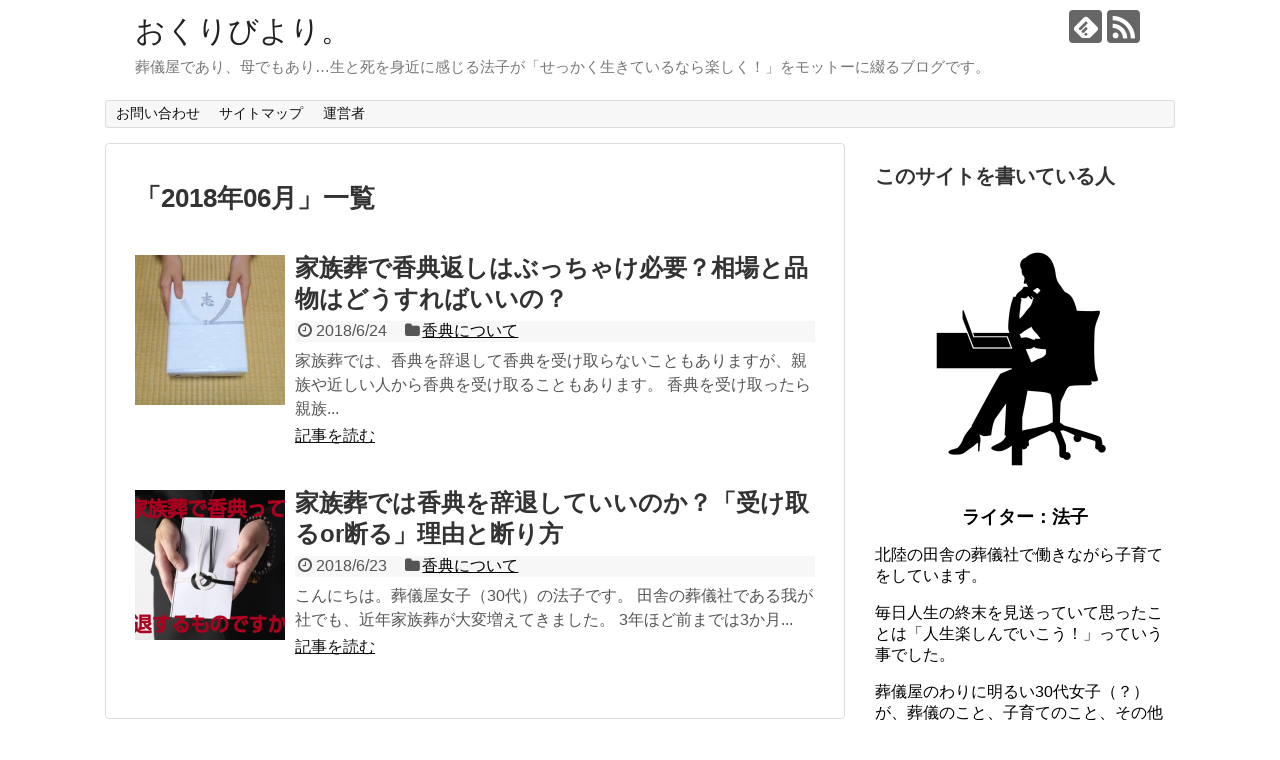

--- FILE ---
content_type: text/html; charset=UTF-8
request_url: https://norikodiary.com/2018/06/
body_size: 8325
content:
<!DOCTYPE html>
<html lang="ja"
	itemscope 
	itemtype="http://schema.org/WebSite" 
	prefix="og: http://ogp.me/ns#" >
<head>
<meta charset="UTF-8">
  <meta name="viewport" content="width=1280, maximum-scale=1, user-scalable=yes">
<link rel="alternate" type="application/rss+xml" title="おくりびより。 RSS Feed" href="https://norikodiary.com/feed/" />
<link rel="pingback" href="https://norikodiary.com/xmlrpc.php" />
<meta name="robots" content="noindex,follow">
<!-- OGP -->
<meta property="og:type" content="website">
<meta property="og:description" content="葬儀屋であり、母でもあり…生と死を身近に感じる法子が「せっかく生きているなら楽しく！」をモットーに綴るブログです。">
<meta property="og:title" content="おくりびより。">
<meta property="og:url" content="https://norikodiary.com">
<meta property="og:site_name" content="おくりびより。">
<meta property="og:locale" content="ja_JP">
<!-- /OGP -->
<!-- Twitter Card -->
<meta name="twitter:card" content="summary">
<meta name="twitter:description" content="葬儀屋であり、母でもあり…生と死を身近に感じる法子が「せっかく生きているなら楽しく！」をモットーに綴るブログです。">
<meta name="twitter:title" content="おくりびより。">
<meta name="twitter:url" content="https://norikodiary.com">
<meta name="twitter:domain" content="norikodiary.com">
<!-- /Twitter Card -->

<title>2018年6月  |  おくりびより。</title>

<!-- All in One SEO Pack 2.3.12 by Michael Torbert of Semper Fi Web Design[-1,-1] -->
<meta name="robots" content="noindex,follow" />

<link rel="canonical" href="https://norikodiary.com/2018/06/" />
<!-- /all in one seo pack -->
<link rel='dns-prefetch' href='//s0.wp.com' />
<link rel='dns-prefetch' href='//secure.gravatar.com' />
<link rel='dns-prefetch' href='//platform-api.sharethis.com' />
<link rel='dns-prefetch' href='//s.w.org' />
<link rel="alternate" type="application/rss+xml" title="おくりびより。 &raquo; フィード" href="https://norikodiary.com/feed/" />
<link rel="alternate" type="application/rss+xml" title="おくりびより。 &raquo; コメントフィード" href="https://norikodiary.com/comments/feed/" />
		<script type="text/javascript">
			window._wpemojiSettings = {"baseUrl":"https:\/\/s.w.org\/images\/core\/emoji\/11\/72x72\/","ext":".png","svgUrl":"https:\/\/s.w.org\/images\/core\/emoji\/11\/svg\/","svgExt":".svg","source":{"concatemoji":"https:\/\/norikodiary.com\/wp-includes\/js\/wp-emoji-release.min.js"}};
			!function(e,a,t){var n,r,o,i=a.createElement("canvas"),p=i.getContext&&i.getContext("2d");function s(e,t){var a=String.fromCharCode;p.clearRect(0,0,i.width,i.height),p.fillText(a.apply(this,e),0,0);e=i.toDataURL();return p.clearRect(0,0,i.width,i.height),p.fillText(a.apply(this,t),0,0),e===i.toDataURL()}function c(e){var t=a.createElement("script");t.src=e,t.defer=t.type="text/javascript",a.getElementsByTagName("head")[0].appendChild(t)}for(o=Array("flag","emoji"),t.supports={everything:!0,everythingExceptFlag:!0},r=0;r<o.length;r++)t.supports[o[r]]=function(e){if(!p||!p.fillText)return!1;switch(p.textBaseline="top",p.font="600 32px Arial",e){case"flag":return s([55356,56826,55356,56819],[55356,56826,8203,55356,56819])?!1:!s([55356,57332,56128,56423,56128,56418,56128,56421,56128,56430,56128,56423,56128,56447],[55356,57332,8203,56128,56423,8203,56128,56418,8203,56128,56421,8203,56128,56430,8203,56128,56423,8203,56128,56447]);case"emoji":return!s([55358,56760,9792,65039],[55358,56760,8203,9792,65039])}return!1}(o[r]),t.supports.everything=t.supports.everything&&t.supports[o[r]],"flag"!==o[r]&&(t.supports.everythingExceptFlag=t.supports.everythingExceptFlag&&t.supports[o[r]]);t.supports.everythingExceptFlag=t.supports.everythingExceptFlag&&!t.supports.flag,t.DOMReady=!1,t.readyCallback=function(){t.DOMReady=!0},t.supports.everything||(n=function(){t.readyCallback()},a.addEventListener?(a.addEventListener("DOMContentLoaded",n,!1),e.addEventListener("load",n,!1)):(e.attachEvent("onload",n),a.attachEvent("onreadystatechange",function(){"complete"===a.readyState&&t.readyCallback()})),(n=t.source||{}).concatemoji?c(n.concatemoji):n.wpemoji&&n.twemoji&&(c(n.twemoji),c(n.wpemoji)))}(window,document,window._wpemojiSettings);
		</script>
		<style type="text/css">
img.wp-smiley,
img.emoji {
	display: inline !important;
	border: none !important;
	box-shadow: none !important;
	height: 1em !important;
	width: 1em !important;
	margin: 0 .07em !important;
	vertical-align: -0.1em !important;
	background: none !important;
	padding: 0 !important;
}
</style>
<link rel='stylesheet' id='simplicity-style-css'  href='https://norikodiary.com/wp-content/themes/simplicity2/style.css' type='text/css' media='all' />
<link rel='stylesheet' id='responsive-style-css'  href='https://norikodiary.com/wp-content/themes/simplicity2/css/responsive-pc.css' type='text/css' media='all' />
<link rel='stylesheet' id='font-awesome-style-css'  href='https://norikodiary.com/wp-content/themes/simplicity2/webfonts/css/font-awesome.min.css' type='text/css' media='all' />
<link rel='stylesheet' id='icomoon-style-css'  href='https://norikodiary.com/wp-content/themes/simplicity2/webfonts/icomoon/style.css' type='text/css' media='all' />
<link rel='stylesheet' id='extension-style-css'  href='https://norikodiary.com/wp-content/themes/simplicity2/css/extension.css' type='text/css' media='all' />
<style id='extension-style-inline-css' type='text/css'>
@media screen and (max-width:639px){.article br{display:block}}
</style>
<link rel='stylesheet' id='print-style-css'  href='https://norikodiary.com/wp-content/themes/simplicity2/css/print.css' type='text/css' media='print' />
<link rel='stylesheet' id='contact-form-7-css'  href='https://norikodiary.com/wp-content/plugins/contact-form-7/includes/css/styles.css' type='text/css' media='all' />
<link rel='stylesheet' id='toc-screen-css'  href='https://norikodiary.com/wp-content/plugins/table-of-contents-plus/screen.min.css' type='text/css' media='all' />
<link rel='stylesheet' id='jetpack_css-css'  href='https://norikodiary.com/wp-content/plugins/jetpack/css/jetpack.css' type='text/css' media='all' />
<script type='text/javascript' src='https://norikodiary.com/wp-includes/js/jquery/jquery.js'></script>
<script type='text/javascript' src='https://norikodiary.com/wp-includes/js/jquery/jquery-migrate.min.js'></script>
<script type='text/javascript' src='//platform-api.sharethis.com/js/sharethis.js#product=ga&#038;property=58feb25068055f00124a8051'></script>

<link rel='dns-prefetch' href='//v0.wordpress.com'>
<link rel='dns-prefetch' href='//i0.wp.com'>
<link rel='dns-prefetch' href='//i1.wp.com'>
<link rel='dns-prefetch' href='//i2.wp.com'>
<style type='text/css'>img#wpstats{display:none}</style><style type="text/css">.broken_link, a.broken_link {
	text-decoration: line-through;
}</style></head>
  <body class="archive date" itemscope itemtype="http://schema.org/WebPage">
    <div id="container">

      <!-- header -->
      <header itemscope itemtype="http://schema.org/WPHeader">
        <div id="header" class="clearfix">
          <div id="header-in">

                        <div id="h-top">
              <!-- モバイルメニュー表示用のボタン -->
<div id="mobile-menu">
  <a id="mobile-menu-toggle" href="#"><span class="fa fa-bars fa-2x"></span></a>
</div>

              <div class="alignleft top-title-catchphrase">
                <!-- サイトのタイトル -->
<p id="site-title" itemscope itemtype="http://schema.org/Organization">
  <a href="https://norikodiary.com/">おくりびより。</a></p>
<!-- サイトの概要 -->
<p id="site-description">
  葬儀屋であり、母でもあり…生と死を身近に感じる法子が「せっかく生きているなら楽しく！」をモットーに綴るブログです。</p>
              </div>

              <div class="alignright top-sns-follows">
                                <!-- SNSページ -->
<div class="sns-pages">
<p class="sns-follow-msg">フォローする</p>
<ul class="snsp">
<li class="feedly-page"><a href='//feedly.com/index.html#subscription%2Ffeed%2Fhttps%3A%2F%2Fnorikodiary.com%2Ffeed%2F' target='blank' title="feedlyで更新情報を購読" rel="nofollow"><span class="icon-feedly-logo"></span></a></li><li class="rss-page"><a href="https://norikodiary.com/feed/" target="_blank" title="RSSで更新情報をフォロー" rel="nofollow"><span class="icon-rss-logo"></span></a></li>  </ul>
</div>
                              </div>

            </div><!-- /#h-top -->
          </div><!-- /#header-in -->
        </div><!-- /#header -->
      </header>

      <!-- Navigation -->
<nav itemscope itemtype="http://schema.org/SiteNavigationElement">
  <div id="navi">
      	<div id="navi-in">
      <div class="menu"><ul>
<li class="page_item page-item-165"><a href="https://norikodiary.com/%e3%81%8a%e5%95%8f%e3%81%84%e5%90%88%e3%82%8f%e3%81%9b/">お問い合わせ</a></li>
<li class="page_item page-item-190"><a href="https://norikodiary.com/sitemap/">サイトマップ</a></li>
<li class="page_item page-item-161"><a href="https://norikodiary.com/page-161/">運営者</a></li>
</ul></div>
    </div><!-- /#navi-in -->
  </div><!-- /#navi -->
</nav>
<!-- /Navigation -->
      <!-- 本体部分 -->
      <div id="body">
        <div id="body-in">

          
          <!-- main -->
          <main itemscope itemprop="mainContentOfPage">
            <div id="main" itemscope itemtype="http://schema.org/Blog">



  <h1 id="archive-title"><span class="archive-title-pb">「</span><span class="archive-title-text">2018年06月</span><span class="archive-title-pa">」</span><span class="archive-title-list-text">一覧</span></h1>






<div id="list">
<!-- 記事一覧 -->
<article id="post-2793" class="entry cf entry-card post-2793 post type-post status-publish format-standard has-post-thumbnail category-166 tag-167">
  <figure class="entry-thumb">
                  <a href="https://norikodiary.com/kazokusou-koudengaeshi/" class="entry-image entry-image-link" title="家族葬で香典返しはぶっちゃけ必要？相場と品物はどうすればいいの？"><img width="150" height="150" src="https://i2.wp.com/norikodiary.com/wp-content/uploads/2018/06/8fc6f7000dce86058e022ddda7e7fee1_s.jpg?resize=150%2C150&amp;ssl=1" class="entry-thumnail wp-post-image" alt="" srcset="https://i2.wp.com/norikodiary.com/wp-content/uploads/2018/06/8fc6f7000dce86058e022ddda7e7fee1_s.jpg?resize=150%2C150&amp;ssl=1 150w, https://i2.wp.com/norikodiary.com/wp-content/uploads/2018/06/8fc6f7000dce86058e022ddda7e7fee1_s.jpg?resize=100%2C100&amp;ssl=1 100w, https://i2.wp.com/norikodiary.com/wp-content/uploads/2018/06/8fc6f7000dce86058e022ddda7e7fee1_s.jpg?zoom=2&amp;resize=150%2C150&amp;ssl=1 300w, https://i2.wp.com/norikodiary.com/wp-content/uploads/2018/06/8fc6f7000dce86058e022ddda7e7fee1_s.jpg?zoom=3&amp;resize=150%2C150&amp;ssl=1 450w" sizes="(max-width: 150px) 100vw, 150px" data-attachment-id="2794" data-permalink="https://norikodiary.com/kazokusou-koudengaeshi/8fc6f7000dce86058e022ddda7e7fee1_s/" data-orig-file="https://i2.wp.com/norikodiary.com/wp-content/uploads/2018/06/8fc6f7000dce86058e022ddda7e7fee1_s.jpg?fit=640%2C479&amp;ssl=1" data-orig-size="640,479" data-comments-opened="1" data-image-meta="{&quot;aperture&quot;:&quot;0&quot;,&quot;credit&quot;:&quot;&quot;,&quot;camera&quot;:&quot;&quot;,&quot;caption&quot;:&quot;&quot;,&quot;created_timestamp&quot;:&quot;0&quot;,&quot;copyright&quot;:&quot;&quot;,&quot;focal_length&quot;:&quot;0&quot;,&quot;iso&quot;:&quot;0&quot;,&quot;shutter_speed&quot;:&quot;0&quot;,&quot;title&quot;:&quot;&quot;,&quot;orientation&quot;:&quot;0&quot;}" data-image-title="8fc6f7000dce86058e022ddda7e7fee1_s" data-image-description="" data-medium-file="https://i2.wp.com/norikodiary.com/wp-content/uploads/2018/06/8fc6f7000dce86058e022ddda7e7fee1_s.jpg?fit=300%2C225&amp;ssl=1" data-large-file="https://i2.wp.com/norikodiary.com/wp-content/uploads/2018/06/8fc6f7000dce86058e022ddda7e7fee1_s.jpg?fit=640%2C479&amp;ssl=1" /></a>
            </figure><!-- /.entry-thumb -->

  <div class="entry-card-content">
  <header>
    <h2><a href="https://norikodiary.com/kazokusou-koudengaeshi/" class="entry-title entry-title-link" title="家族葬で香典返しはぶっちゃけ必要？相場と品物はどうすればいいの？">家族葬で香典返しはぶっちゃけ必要？相場と品物はどうすればいいの？</a></h2>
    <p class="post-meta">
            <span class="post-date"><span class="fa fa-clock-o fa-fw"></span><span class="published">2018/6/24</span></span>
      
      <span class="category"><span class="fa fa-folder fa-fw"></span><a href="https://norikodiary.com/category/%e9%a6%99%e5%85%b8%e3%81%ab%e3%81%a4%e3%81%84%e3%81%a6/" rel="category tag">香典について</a></span>

      
      
    </p><!-- /.post-meta -->
      </header>
  <p class="entry-snippet">
家族葬では、香典を辞退して香典を受け取らないこともありますが、親族や近しい人から香典を受け取ることもあります。
香典を受け取ったら親族...</p>

    <footer>
    <p class="entry-read"><a href="https://norikodiary.com/kazokusou-koudengaeshi/" class="entry-read-link">記事を読む</a></p>
  </footer>
  
</div><!-- /.entry-card-content -->
</article><article id="post-2784" class="entry cf entry-card post-2784 post type-post status-publish format-standard has-post-thumbnail category-166 tag-167">
  <figure class="entry-thumb">
                  <a href="https://norikodiary.com/kazokusou-koudenjitai/" class="entry-image entry-image-link" title="家族葬では香典を辞退していいのか？「受け取るor断る」理由と断り方"><img width="150" height="150" src="https://i2.wp.com/norikodiary.com/wp-content/uploads/2018/06/kazokusou-koudenjitai.png?resize=150%2C150&amp;ssl=1" class="entry-thumnail wp-post-image" alt="" srcset="https://i2.wp.com/norikodiary.com/wp-content/uploads/2018/06/kazokusou-koudenjitai.png?resize=150%2C150&amp;ssl=1 150w, https://i2.wp.com/norikodiary.com/wp-content/uploads/2018/06/kazokusou-koudenjitai.png?resize=100%2C100&amp;ssl=1 100w, https://i2.wp.com/norikodiary.com/wp-content/uploads/2018/06/kazokusou-koudenjitai.png?zoom=2&amp;resize=150%2C150&amp;ssl=1 300w, https://i2.wp.com/norikodiary.com/wp-content/uploads/2018/06/kazokusou-koudenjitai.png?zoom=3&amp;resize=150%2C150&amp;ssl=1 450w" sizes="(max-width: 150px) 100vw, 150px" data-attachment-id="2785" data-permalink="https://norikodiary.com/kazokusou-koudenjitai/kazokusou-koudenjitai/" data-orig-file="https://i2.wp.com/norikodiary.com/wp-content/uploads/2018/06/kazokusou-koudenjitai.png?fit=640%2C427&amp;ssl=1" data-orig-size="640,427" data-comments-opened="1" data-image-meta="{&quot;aperture&quot;:&quot;0&quot;,&quot;credit&quot;:&quot;&quot;,&quot;camera&quot;:&quot;&quot;,&quot;caption&quot;:&quot;&quot;,&quot;created_timestamp&quot;:&quot;0&quot;,&quot;copyright&quot;:&quot;&quot;,&quot;focal_length&quot;:&quot;0&quot;,&quot;iso&quot;:&quot;0&quot;,&quot;shutter_speed&quot;:&quot;0&quot;,&quot;title&quot;:&quot;&quot;,&quot;orientation&quot;:&quot;0&quot;}" data-image-title="kazokusou-koudenjitai" data-image-description="" data-medium-file="https://i2.wp.com/norikodiary.com/wp-content/uploads/2018/06/kazokusou-koudenjitai.png?fit=300%2C200&amp;ssl=1" data-large-file="https://i2.wp.com/norikodiary.com/wp-content/uploads/2018/06/kazokusou-koudenjitai.png?fit=640%2C427&amp;ssl=1" /></a>
            </figure><!-- /.entry-thumb -->

  <div class="entry-card-content">
  <header>
    <h2><a href="https://norikodiary.com/kazokusou-koudenjitai/" class="entry-title entry-title-link" title="家族葬では香典を辞退していいのか？「受け取るor断る」理由と断り方">家族葬では香典を辞退していいのか？「受け取るor断る」理由と断り方</a></h2>
    <p class="post-meta">
            <span class="post-date"><span class="fa fa-clock-o fa-fw"></span><span class="published">2018/6/23</span></span>
      
      <span class="category"><span class="fa fa-folder fa-fw"></span><a href="https://norikodiary.com/category/%e9%a6%99%e5%85%b8%e3%81%ab%e3%81%a4%e3%81%84%e3%81%a6/" rel="category tag">香典について</a></span>

      
      
    </p><!-- /.post-meta -->
      </header>
  <p class="entry-snippet">
こんにちは。葬儀屋女子（30代）の法子です。
田舎の葬儀社である我が社でも、近年家族葬が大変増えてきました。
3年ほど前までは3か月...</p>

    <footer>
    <p class="entry-read"><a href="https://norikodiary.com/kazokusou-koudenjitai/" class="entry-read-link">記事を読む</a></p>
  </footer>
  
</div><!-- /.entry-card-content -->
</article>  <div class="clear"></div>
</div><!-- /#list -->

  <!-- 文章下広告 -->
                  


            </div><!-- /#main -->
          </main>
        <!-- sidebar -->
<div id="sidebar" role="complementary">
    
  <div id="sidebar-widget">
  <!-- ウイジェット -->
  <aside id="black-studio-tinymce-2" class="widget widget_black_studio_tinymce"><h3 class="widget_title sidebar_widget_title">このサイトを書いている人</h3><div class="textwidget"><p><center><img class="aligncenter wp-image-2792 size-medium" src="https://i0.wp.com/norikodiary.com/wp-content/uploads/2018/06/f70e2475274a889c269eab4cc6c11613.png?resize=300%2C300&#038;ssl=1" alt="" data-recalc-dims="1" /></center><center><span style="font-size: 18px;"><strong>ライター：法子</strong></span></center></p>
<p>北陸の田舎の葬儀社で働きながら子育てをしています。</p>
<p>毎日人生の終末を見送っていて思ったことは「人生楽しんでいこう！」っていう事でした。</p>
<p>葬儀屋のわりに明るい30代女子（？）が、葬儀のこと、子育てのこと、その他もろもろを綴っていきます。</p>
<p><center><span style="font-size: 18px;"><strong><a href="http://norikodiary.com/page-161/">＞＞詳しいプロフィールはコチラ</a></strong></span></center></p>
</div></aside><aside id="text-3" class="widget widget_text">			<div class="textwidget"><p><center><a href="https://px.a8.net/svt/ejp?a8mat=2TIMK1+2P28G2+29TA+OJHK1" target="_blank" rel="nofollow noopener"><br />
<img src="https://www21.a8.net/svt/bgt?aid=170510257163&amp;wid=027&amp;eno=01&amp;mid=s00000010603004122000&amp;mc=1" alt="" width="300" height="250" border="0" /></a><br />
<img src="https://i1.wp.com/www14.a8.net/0.gif?resize=1%2C1&#038;ssl=1" alt="" border="0" data-recalc-dims="1" /></center></p>
</div>
		</aside><aside id="views-2" class="widget widget_views"><h3 class="widget_title sidebar_widget_title">当サイトの人気記事</h3><ul>
<li><a href="https://norikodiary.com/kouden-kakikata-nakabkuronasi-uragaki/"  title="香典の書き方！中袋なしの時の裏書きはどうするのが正解？">香典の書き方！中袋なしの時の裏書きはどうするのが正解？</a> - 656,932 ビュー</li><li><a href="https://norikodiary.com/kouden-kingaku-kakikata-suuji/"  title="香典の書き方【金額の書き方編】数字？漢字？横書き？こんなときどうする？">香典の書き方【金額の書き方編】数字？漢字？横書き？こんなときどうする？</a> - 407,162 ビュー</li><li><a href="https://norikodiary.com/hatsuhoryou-noshibukuro-nakabukuronashi/"  title="初穂料ののし袋で中袋なしの時の書き方は?">初穂料ののし袋で中袋なしの時の書き方は?</a> - 330,189 ビュー</li><li><a href="https://norikodiary.com/hatuhoryou-nosibukuro-jitinnsai/"  title="初穂料ののし袋の書き方は？〜地鎮祭編〜水引・中袋・お金の入れ方も">初穂料ののし袋の書き方は？〜地鎮祭編〜水引・中袋・お金の入れ方も</a> - 308,359 ビュー</li><li><a href="https://norikodiary.com/toubaryou-huutou/"  title="塔婆料の封筒の書き方と相場は？お札の入れ方も要チェック！">塔婆料の封筒の書き方と相場は？お札の入れ方も要チェック！</a> - 300,437 ビュー</li><li><a href="https://norikodiary.com/1shuuki-kouden-kakikata/"  title="一周忌の香典の書き方は？中袋と表書き・お札の入れ方まとめ！">一周忌の香典の書き方は？中袋と表書き・お札の入れ方まとめ！</a> - 274,036 ビュー</li><li><a href="https://norikodiary.com/souginarration-reibun/"  title="葬儀ナレーション例文を集めてみた。随時更新！">葬儀ナレーション例文を集めてみた。随時更新！</a> - 267,302 ビュー</li><li><a href="https://norikodiary.com/kouden-kakikata-nakabukuroari/"  title="香典の書き方！中袋ありの時の書き方を徹底解説！">香典の書き方！中袋ありの時の書き方を徹底解説！</a> - 265,097 ビュー</li><li><a href="https://norikodiary.com/kouden-watashikata-shokuba/"  title="香典の渡し方！後日職場で渡す時の注意点は？言葉はなんと言うべき？">香典の渡し方！後日職場で渡す時の注意点は？言葉はなんと言うべき？</a> - 258,407 ビュー</li><li><a href="https://norikodiary.com/omimai-nakabukuro-osatu/"  title="お見舞いの封筒の書き方！中袋の書き方とお札の入れ方は？裏の折り方は？">お見舞いの封筒の書き方！中袋の書き方とお札の入れ方は？裏の折り方は？</a> - 222,583 ビュー</li></ul>
</aside><aside id="search-2" class="widget widget_search"><form method="get" id="searchform" action="https://norikodiary.com/">
	<input type="text" placeholder="ブログ内を検索" name="s" id="s">
	<input type="submit" id="searchsubmit" value="">
</form></aside><aside id="archives-2" class="widget widget_archive"><h3 class="widget_title sidebar_widget_title">アーカイブ</h3>		<ul>
			<li><a href='https://norikodiary.com/2018/12/'>2018年12月</a></li>
	<li><a href='https://norikodiary.com/2018/11/'>2018年11月</a></li>
	<li><a href='https://norikodiary.com/2018/09/'>2018年9月</a></li>
	<li><a href='https://norikodiary.com/2018/08/'>2018年8月</a></li>
	<li><a href='https://norikodiary.com/2018/07/'>2018年7月</a></li>
	<li><a href='https://norikodiary.com/2018/06/'>2018年6月</a></li>
	<li><a href='https://norikodiary.com/2018/05/'>2018年5月</a></li>
	<li><a href='https://norikodiary.com/2018/04/'>2018年4月</a></li>
	<li><a href='https://norikodiary.com/2018/03/'>2018年3月</a></li>
	<li><a href='https://norikodiary.com/2018/02/'>2018年2月</a></li>
	<li><a href='https://norikodiary.com/2018/01/'>2018年1月</a></li>
	<li><a href='https://norikodiary.com/2017/12/'>2017年12月</a></li>
	<li><a href='https://norikodiary.com/2017/11/'>2017年11月</a></li>
	<li><a href='https://norikodiary.com/2017/10/'>2017年10月</a></li>
	<li><a href='https://norikodiary.com/2017/09/'>2017年9月</a></li>
	<li><a href='https://norikodiary.com/2017/08/'>2017年8月</a></li>
	<li><a href='https://norikodiary.com/2017/07/'>2017年7月</a></li>
	<li><a href='https://norikodiary.com/2017/06/'>2017年6月</a></li>
	<li><a href='https://norikodiary.com/2017/05/'>2017年5月</a></li>
	<li><a href='https://norikodiary.com/2017/04/'>2017年4月</a></li>
	<li><a href='https://norikodiary.com/2017/03/'>2017年3月</a></li>
		</ul>
		</aside><aside id="categories-2" class="widget widget_categories"><h3 class="widget_title sidebar_widget_title">カテゴリー</h3>		<ul>
	<li class="cat-item cat-item-168"><a href="https://norikodiary.com/category/%e3%81%8a%e6%8e%83%e9%99%a4/" >お掃除</a>
</li>
	<li class="cat-item cat-item-179"><a href="https://norikodiary.com/category/%e3%81%ae%e3%81%97%e8%a2%8b/" >のし袋</a>
</li>
	<li class="cat-item cat-item-77"><a href="https://norikodiary.com/category/%e3%82%aa%e3%83%a2%e3%83%ad%e3%82%a4%e4%ba%ba/" >オモロイ人</a>
</li>
	<li class="cat-item cat-item-80"><a href="https://norikodiary.com/category/%e3%82%aa%e3%83%a2%e3%83%ad%e3%82%a4%e7%9f%a5%e6%81%b5/" >オモロイ知恵</a>
</li>
	<li class="cat-item cat-item-88"><a href="https://norikodiary.com/category/%e3%82%aa%e3%83%ab%e3%82%b4%e3%83%8a%e3%82%a4%e3%83%88/" >オルゴナイト</a>
</li>
	<li class="cat-item cat-item-100"><a href="https://norikodiary.com/category/%e3%82%b3%e3%82%b3%e3%83%ad/" >ココロ</a>
</li>
	<li class="cat-item cat-item-61"><a href="https://norikodiary.com/category/%e3%82%b9%e3%82%ad%e3%83%b3%e3%82%b1%e3%82%a2/" >スキンケア</a>
</li>
	<li class="cat-item cat-item-27"><a href="https://norikodiary.com/category/%e3%83%93%e3%82%b8%e3%83%8d%e3%82%b9%e3%83%9e%e3%83%8a%e3%83%bc/" >ビジネスマナー</a>
</li>
	<li class="cat-item cat-item-33"><a href="https://norikodiary.com/category/%e3%83%9b%e3%83%af%e3%82%a4%e3%83%88%e3%83%8b%e3%83%b3%e3%82%b0/" >ホワイトニング</a>
</li>
	<li class="cat-item cat-item-41"><a href="https://norikodiary.com/category/%e3%83%ac%e3%82%b8%e3%83%a3%e3%83%bc/" >レジャー</a>
</li>
	<li class="cat-item cat-item-2"><a href="https://norikodiary.com/category/%e5%88%9d%e7%9b%86/" >初盆</a>
</li>
	<li class="cat-item cat-item-19"><a href="https://norikodiary.com/category/%e5%8c%96%e7%b2%a7/" >化粧</a>
</li>
	<li class="cat-item cat-item-161"><a href="https://norikodiary.com/category/%e5%8c%97%e9%99%b8%e3%81%ae%e3%82%a4%e3%83%99%e3%83%b3%e3%83%88/" >北陸のイベント</a>
</li>
	<li class="cat-item cat-item-48"><a href="https://norikodiary.com/category/%e5%a6%8a%e5%a8%a0%e3%83%bb%e5%87%ba%e7%94%a3/" >妊娠・出産</a>
</li>
	<li class="cat-item cat-item-57"><a href="https://norikodiary.com/category/%e5%ad%90%e8%82%b2%e3%81%a6/" >子育て</a>
</li>
	<li class="cat-item cat-item-1"><a href="https://norikodiary.com/category/%e6%9c%aa%e5%88%86%e9%a1%9e/" >未分類</a>
</li>
	<li class="cat-item cat-item-171"><a href="https://norikodiary.com/category/%e6%b3%95%e8%a6%81/" >法要</a>
</li>
	<li class="cat-item cat-item-170"><a href="https://norikodiary.com/category/%e6%b4%97%e6%bf%af/" >洗濯</a>
</li>
	<li class="cat-item cat-item-37"><a href="https://norikodiary.com/category/%e7%84%bc%e9%a6%99/" >焼香</a>
</li>
	<li class="cat-item cat-item-9"><a href="https://norikodiary.com/category/%e8%91%ac%e5%84%80%e5%8f%b8%e4%bc%9a%e3%83%8a%e3%83%ac%e3%83%bc%e3%82%b7%e3%83%a7%e3%83%b3/" >葬儀司会ナレーション</a>
</li>
	<li class="cat-item cat-item-158"><a href="https://norikodiary.com/category/%e8%91%ac%e5%84%80%e5%b1%8b%e3%81%95%e3%82%93%e3%81%ab%e3%81%a4%e3%81%84%e3%81%a6/" >葬儀屋さんについて</a>
</li>
	<li class="cat-item cat-item-106"><a href="https://norikodiary.com/category/%e9%80%9a%e5%a4%9c%e3%83%bb%e8%91%ac%e5%84%80/" >通夜・葬儀</a>
</li>
	<li class="cat-item cat-item-166"><a href="https://norikodiary.com/category/%e9%a6%99%e5%85%b8%e3%81%ab%e3%81%a4%e3%81%84%e3%81%a6/" >香典について</a>
</li>
		</ul>
</aside>  </div>

  
</div><!-- /#sidebar -->
        </div><!-- /#body-in -->
      </div><!-- /#body -->

      <!-- footer -->
      <footer itemscope itemtype="http://schema.org/WPFooter">
        <div id="footer" class="main-footer">
          <div id="footer-in">

            
          <div class="clear"></div>
            <div id="copyright" class="wrapper">
                            <div class="credit">
                &copy; 2017  <a href="https://norikodiary.com">おくりびより。</a>.              </div>

                          </div>
        </div><!-- /#footer-in -->
        </div><!-- /#footer -->
      </footer>
      <div id="page-top">
      <a id="move-page-top"><span class="fa fa-angle-double-up fa-2x"></span></a>
  
</div>
          </div><!-- /#container -->
    	<div style="display:none">
	</div>
<script>
    jQuery(document).ready(function () {
		jQuery.post('https://norikodiary.com?ga_action=googleanalytics_get_script', {action: 'googleanalytics_get_script'}, function(response) {
			var F = new Function ( response );
			return( F() );
		});
    });
</script><script src="https://norikodiary.com/wp-content/themes/simplicity2/javascript.js" defer></script>
<script type='text/javascript' src='https://norikodiary.com/wp-content/plugins/jetpack/modules/photon/photon.js'></script>
<script type='text/javascript' src='https://norikodiary.com/wp-content/plugins/contact-form-7/includes/js/jquery.form.min.js'></script>
<script type='text/javascript'>
/* <![CDATA[ */
var _wpcf7 = {"recaptcha":{"messages":{"empty":"\u3042\u306a\u305f\u304c\u30ed\u30dc\u30c3\u30c8\u3067\u306f\u306a\u3044\u3053\u3068\u3092\u8a3c\u660e\u3057\u3066\u304f\u3060\u3055\u3044\u3002"}}};
/* ]]> */
</script>
<script type='text/javascript' src='https://norikodiary.com/wp-content/plugins/contact-form-7/includes/js/scripts.js'></script>
<script type='text/javascript' src='https://s0.wp.com/wp-content/js/devicepx-jetpack.js'></script>
<script type='text/javascript'>
/* <![CDATA[ */
var tocplus = {"visibility_show":"\u76ee\u6b21\u3092\u8868\u793a\u3059\u308b","visibility_hide":"\u76ee\u6b21\u3092\u96a0\u3059","width":"Auto"};
/* ]]> */
</script>
<script type='text/javascript' src='https://norikodiary.com/wp-content/plugins/table-of-contents-plus/front.min.js'></script>
<script type='text/javascript' src='https://secure.gravatar.com/js/gprofiles.js'></script>
<script type='text/javascript'>
/* <![CDATA[ */
var WPGroHo = {"my_hash":""};
/* ]]> */
</script>
<script type='text/javascript' src='https://norikodiary.com/wp-content/plugins/jetpack/modules/wpgroho.js'></script>
<script type='text/javascript' src='https://norikodiary.com/wp-includes/js/wp-embed.min.js'></script>
<script type='text/javascript' src='https://stats.wp.com/e-202604.js' async defer></script>
<script type='text/javascript'>
	_stq = window._stq || [];
	_stq.push([ 'view', {v:'ext',j:'1:4.7.4',blog:'125611814',post:'0',tz:'9',srv:'norikodiary.com'} ]);
	_stq.push([ 'clickTrackerInit', '125611814', '0' ]);
</script>
                

    
  </body>
</html>


--- FILE ---
content_type: text/plain
request_url: https://www.google-analytics.com/j/collect?v=1&_v=j102&a=361660689&t=pageview&_s=1&dl=https%3A%2F%2Fnorikodiary.com%2F2018%2F06%2F&ul=en-us%40posix&dt=2018%E5%B9%B46%E6%9C%88%20%7C%20%E3%81%8A%E3%81%8F%E3%82%8A%E3%81%B3%E3%82%88%E3%82%8A%E3%80%82&sr=1280x720&vp=1280x720&_u=IEBAAEABAAAAACAAI~&jid=861843679&gjid=666464771&cid=1548955374.1769111279&tid=UA-93785133-1&_gid=1101056864.1769111279&_r=1&_slc=1&z=1432339337
body_size: -285
content:
2,cG-0QGD1FFCEB